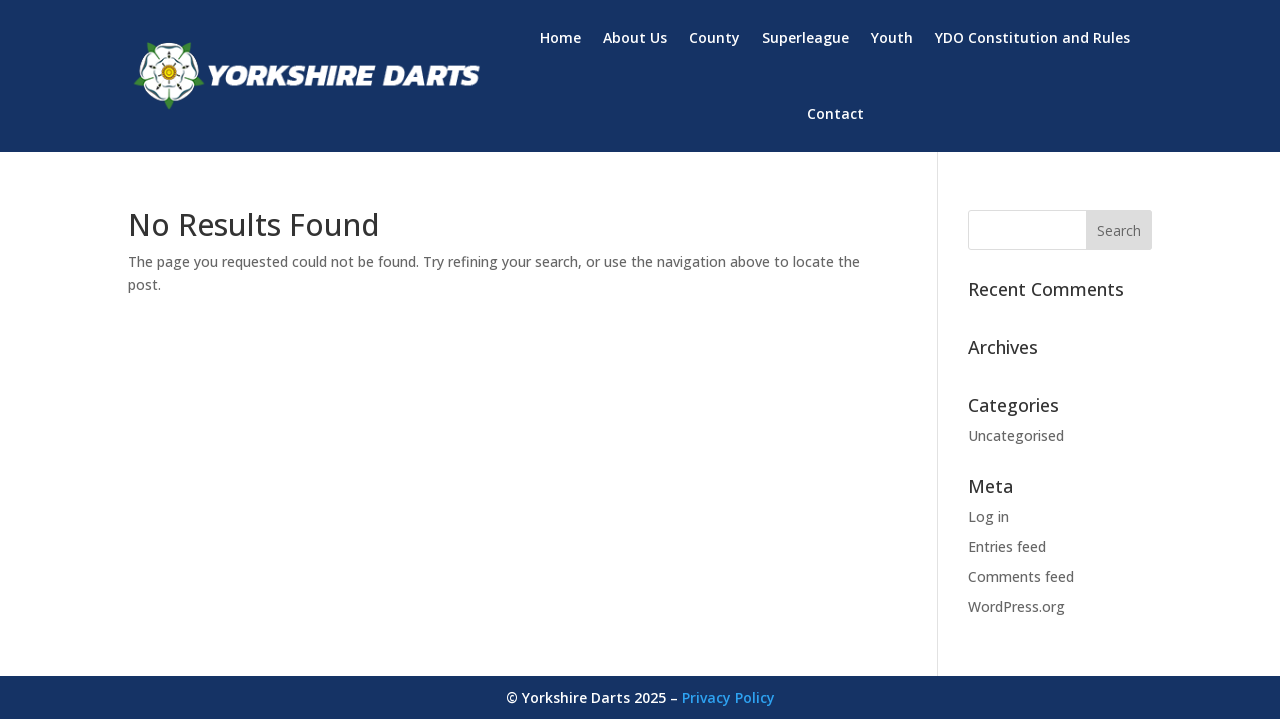

--- FILE ---
content_type: text/html; charset=UTF-8
request_url: https://yorkshiredarts.com/tag/browser-your/
body_size: 3552
content:
<!DOCTYPE html><html lang="en-GB"><head><meta charset="UTF-8" /><meta http-equiv="X-UA-Compatible" content="IE=edge"><link rel="pingback" href="https://yorkshiredarts.com/xmlrpc.php" /> <script type="text/javascript">document.documentElement.className = 'js';</script> <link media="all" href="https://yorkshiredarts.com/wp-content/cache/autoptimize/css/autoptimize_04406e3e6818cb2b8eb170fecf9a50a1.css" rel="stylesheet"><title>browser your | Yorkshire Darts</title><meta name='robots' content='max-image-preview:large' /> <script type="text/javascript">let jqueryParams=[],jQuery=function(r){return jqueryParams=[...jqueryParams,r],jQuery},$=function(r){return jqueryParams=[...jqueryParams,r],$};window.jQuery=jQuery,window.$=jQuery;let customHeadScripts=!1;jQuery.fn=jQuery.prototype={},$.fn=jQuery.prototype={},jQuery.noConflict=function(r){if(window.jQuery)return jQuery=window.jQuery,$=window.jQuery,customHeadScripts=!0,jQuery.noConflict},jQuery.ready=function(r){jqueryParams=[...jqueryParams,r]},$.ready=function(r){jqueryParams=[...jqueryParams,r]},jQuery.load=function(r){jqueryParams=[...jqueryParams,r]},$.load=function(r){jqueryParams=[...jqueryParams,r]},jQuery.fn.ready=function(r){jqueryParams=[...jqueryParams,r]},$.fn.ready=function(r){jqueryParams=[...jqueryParams,r]};</script><link rel='dns-prefetch' href='//fonts.googleapis.com' /><link rel="alternate" type="application/rss+xml" title="Yorkshire Darts &raquo; Feed" href="https://yorkshiredarts.com/feed/" /><link rel="alternate" type="application/rss+xml" title="Yorkshire Darts &raquo; Comments Feed" href="https://yorkshiredarts.com/comments/feed/" /><link rel="alternate" type="application/rss+xml" title="Yorkshire Darts &raquo; browser your Tag Feed" href="https://yorkshiredarts.com/tag/browser-your/feed/" /><meta content="Yorkshire Darts v.1.0" name="generator"/><link rel='stylesheet' id='et-divi-open-sans-css' href='https://fonts.googleapis.com/css?family=Open+Sans:300italic,400italic,600italic,700italic,800italic,400,300,600,700,800&#038;subset=latin,latin-ext&#038;display=swap' type='text/css' media='all' /><link rel="https://api.w.org/" href="https://yorkshiredarts.com/wp-json/" /><link rel="alternate" title="JSON" type="application/json" href="https://yorkshiredarts.com/wp-json/wp/v2/tags/57" /><link rel="EditURI" type="application/rsd+xml" title="RSD" href="https://yorkshiredarts.com/xmlrpc.php?rsd" /><meta name="generator" content="WordPress 6.7.4" /><meta name="viewport" content="width=device-width, initial-scale=1.0, maximum-scale=1.0, user-scalable=0" /><link rel="stylesheet" href="https://cdnjs.cloudflare.com/ajax/libs/font-awesome/4.7.0/css/font-awesome.min.css">  <script async src="https://www.googletagmanager.com/gtag/js?id=UA-171702470-1"></script> <script>window.dataLayer = window.dataLayer || [];
  function gtag(){dataLayer.push(arguments);}
  gtag('js', new Date());

  gtag('config', 'UA-171702470-1');</script> </head><body data-rsssl=1 class="archive tag tag-browser-your tag-57 et-tb-has-template et-tb-has-header et-tb-has-footer et_pb_button_helper_class et_cover_background et_pb_gutter osx et_pb_gutters3 et_right_sidebar et_divi_theme et-db"><div id="page-container"><div id="et-boc" class="et-boc"><header class="et-l et-l--header"><div class="et_builder_inner_content et_pb_gutters3"><div class="et_pb_section et_pb_section_0_tb_header et_pb_with_background et_section_regular et_pb_section--with-menu" ><div class="et_pb_row et_pb_row_0_tb_header et_pb_row--with-menu"><div class="et_pb_column et_pb_column_4_4 et_pb_column_0_tb_header  et_pb_css_mix_blend_mode_passthrough et-last-child et_pb_column--with-menu"><div class="et_pb_module et_pb_menu et_pb_menu_0_tb_header et_pb_bg_layout_light  et_pb_text_align_center et_dropdown_animation_fade et_pb_menu--with-logo et_pb_menu--style-left_aligned"><div class="et_pb_menu_inner_container clearfix"><div class="et_pb_menu__logo-wrap"><div class="et_pb_menu__logo"> <img decoding="async" src="https://yorkshiredarts.com/wp-content/uploads/2020/07/ydo-logo-w.png" alt="" class="wp-image-9478" /></div></div><div class="et_pb_menu__wrap"><div class="et_pb_menu__menu"><nav class="et-menu-nav"><ul id="menu-main-menu" class="et-menu nav"><li class="et_pb_menu_page_id-home menu-item menu-item-type-post_type menu-item-object-page menu-item-home menu-item-393357"><a href="https://yorkshiredarts.com/">Home</a></li><li class="et_pb_menu_page_id-21 menu-item menu-item-type-post_type menu-item-object-page menu-item-393789"><a href="https://yorkshiredarts.com/about-us/">About Us</a></li><li class="et_pb_menu_page_id-23 menu-item menu-item-type-post_type menu-item-object-page menu-item-393780"><a href="https://yorkshiredarts.com/county/">County</a></li><li class="et_pb_menu_page_id-25 menu-item menu-item-type-post_type menu-item-object-page menu-item-393355"><a href="https://yorkshiredarts.com/superleague/">Superleague</a></li><li class="et_pb_menu_page_id-1084 menu-item menu-item-type-post_type menu-item-object-page menu-item-393375"><a href="https://yorkshiredarts.com/youth/">Youth</a></li><li class="et_pb_menu_page_id-162 menu-item menu-item-type-post_type menu-item-object-page menu-item-393797"><a href="https://yorkshiredarts.com/ydo-constitution-and-rules/">YDO Constitution and Rules</a></li><li class="et_pb_menu_page_id-164 menu-item menu-item-type-post_type menu-item-object-page menu-item-393407"><a href="https://yorkshiredarts.com/contact/">Contact</a></li></ul></nav></div><div class="et_mobile_nav_menu"><div class="mobile_nav closed"> <span class="mobile_menu_bar"></span></div></div></div></div></div></div></div></div></div></header><div id="et-main-area"><div id="main-content"><div class="container"><div id="content-area" class="clearfix"><div id="left-area"><div class="entry"><h1 class="not-found-title">No Results Found</h1><p>The page you requested could not be found. Try refining your search, or use the navigation above to locate the post.</p></div></div><div id="sidebar"><div id="search-2" class="et_pb_widget widget_search"><form role="search" method="get" id="searchform" class="searchform" action="https://yorkshiredarts.com/"><div> <label class="screen-reader-text" for="s">Search for:</label> <input type="text" value="" name="s" id="s" /> <input type="submit" id="searchsubmit" value="Search" /></div></form></div><div id="recent-comments-2" class="et_pb_widget widget_recent_comments"><h4 class="widgettitle">Recent Comments</h4><ul id="recentcomments"></ul></div><div id="archives-2" class="et_pb_widget widget_archive"><h4 class="widgettitle">Archives</h4><ul></ul></div><div id="categories-2" class="et_pb_widget widget_categories"><h4 class="widgettitle">Categories</h4><ul><li class="cat-item cat-item-1"><a href="https://yorkshiredarts.com/category/uncategorised/">Uncategorised</a></li></ul></div><div id="meta-2" class="et_pb_widget widget_meta"><h4 class="widgettitle">Meta</h4><ul><li><a href="https://yorkshiredarts.com/wp-login.php">Log in</a></li><li><a href="https://yorkshiredarts.com/feed/">Entries feed</a></li><li><a href="https://yorkshiredarts.com/comments/feed/">Comments feed</a></li><li><a href="https://en-gb.wordpress.org/">WordPress.org</a></li></ul></div></div></div></div></div><footer class="et-l et-l--footer"><div class="et_builder_inner_content et_pb_gutters3"><div class="et_pb_section et_pb_section_0_tb_footer et_pb_with_background et_section_regular" ><div class="et_pb_row et_pb_row_0_tb_footer"><div class="et_pb_column et_pb_column_4_4 et_pb_column_0_tb_footer  et_pb_css_mix_blend_mode_passthrough et-last-child"><div class="et_pb_module et_pb_text et_pb_text_0_tb_footer  et_pb_text_align_center et_pb_bg_layout_light"><div class="et_pb_text_inner"><p>© Yorkshire Darts 2025 &#8211; <a href="https://yorkshiredarts.com/wp-content/uploads/2018/07/BDO-Counties-YDO-Privacy-Policy.pdf">Privacy Policy</a></p></div></div></div></div></div></div></footer></div></div></div><link rel='stylesheet' id='et-builder-googlefonts-css' href='https://fonts.googleapis.com/css?family=Open+Sans:300,regular,500,600,700,800,300italic,italic,500italic,600italic,700italic,800italic&#038;subset=latin,latin-ext&#038;display=swap' type='text/css' media='all' /> <script type="text/javascript" src="https://yorkshiredarts.com/wp-includes/js/jquery/jquery.min.js" id="jquery-core-js"></script> <script type="text/javascript" id="jquery-js-after">jqueryParams.length&&$.each(jqueryParams,function(e,r){if("function"==typeof r){var n=String(r);n.replace("$","jQuery");var a=new Function("return "+n)();$(document).ready(a)}});</script> <script type="text/javascript" id="divi-custom-script-js-extra">var DIVI = {"item_count":"%d Item","items_count":"%d Items"};
var et_builder_utils_params = {"condition":{"diviTheme":true,"extraTheme":false},"scrollLocations":["app","top"],"builderScrollLocations":{"desktop":"app","tablet":"app","phone":"app"},"onloadScrollLocation":"app","builderType":"fe"};
var et_frontend_scripts = {"builderCssContainerPrefix":"#et-boc","builderCssLayoutPrefix":"#et-boc .et-l"};
var et_pb_custom = {"ajaxurl":"https:\/\/yorkshiredarts.com\/wp-admin\/admin-ajax.php","images_uri":"https:\/\/yorkshiredarts.com\/wp-content\/themes\/Divi\/images","builder_images_uri":"https:\/\/yorkshiredarts.com\/wp-content\/themes\/Divi\/includes\/builder\/images","et_frontend_nonce":"f3d4bebb1f","subscription_failed":"Please, check the fields below to make sure you entered the correct information.","et_ab_log_nonce":"98fe501c51","fill_message":"Please, fill in the following fields:","contact_error_message":"Please, fix the following errors:","invalid":"Invalid email","captcha":"Captcha","prev":"Prev","previous":"Previous","next":"Next","wrong_captcha":"You entered the wrong number in captcha.","wrong_checkbox":"Checkbox","ignore_waypoints":"no","is_divi_theme_used":"1","widget_search_selector":".widget_search","ab_tests":[],"is_ab_testing_active":"","page_id":"","unique_test_id":"","ab_bounce_rate":"","is_cache_plugin_active":"yes","is_shortcode_tracking":"","tinymce_uri":"https:\/\/yorkshiredarts.com\/wp-content\/themes\/Divi\/includes\/builder\/frontend-builder\/assets\/vendors","accent_color":"#7EBEC5","waypoints_options":[]};
var et_pb_box_shadow_elements = [];</script> <script defer src="https://yorkshiredarts.com/wp-content/cache/autoptimize/js/autoptimize_edf5ddfdb10a55dc38620f53c035fe13.js"></script></body></html>